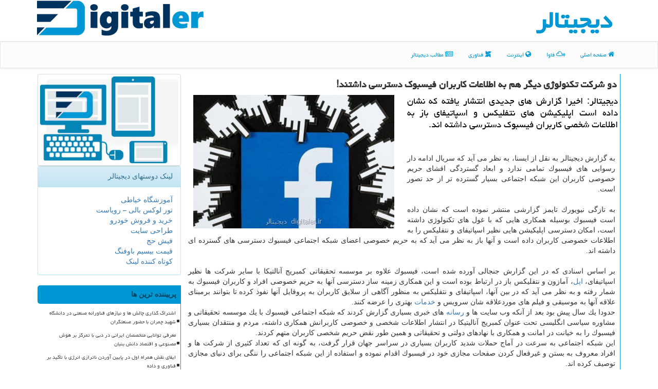

--- FILE ---
content_type: text/html; charset=utf-8
request_url: https://www.digitaler.ir/news44265/%D8%AF%D9%88-%D8%B4%D8%B1%D9%83%D8%AA-%D8%AA%D9%83%D9%86%D9%88%D9%84%D9%88%DA%98%DB%8C-%D8%AF%DB%8C%DA%AF%D8%B1-%D9%87%D9%85-%D8%A8%D9%87-%D8%A7%D8%B7%D9%84%D8%A7%D8%B9%D8%A7%D8%AA-%D9%83%D8%A7%D8%B1%D8%A8%D8%B1%D8%A7%D9%86-%D9%81%DB%8C%D8%B3%D8%A8%D9%88%D9%83-%D8%AF%D8%B3%D8%AA%D8%B1%D8%B3%DB%8C-%D8%AF%D8%A7%D8%B4%D8%AA%D9%86%D8%AF
body_size: 16276
content:


<!DOCTYPE html>

<html xmlns="https://www.w3.org/1999/xhtml" dir="rtl" lang="fa">
<head><meta charset="utf-8" /><link href="/css/DigiMaster.css" rel="stylesheet" /><meta http-equiv="X-UA-Compatible" content="IE=edge" /><meta name="viewport" content="width=device-width, initial-scale=1" /><title>
	دو شركت تكنولوژی دیگر هم به اطلاعات كاربران فیسبوك دسترسی داشتند! | دیجیتالر
</title>
<meta property="og:site_name" /><meta name="twitter:site" /><meta name="twitter:card" /><meta property="og:image" content="https://www.digitaler.ir/images/News/9709/digitaler_irB-44265.jpg" /><meta property="og:title" content="دو شركت تكنولوژی دیگر هم به اطلاعات كاربران فیسبوك دسترسی داشتند!" /><meta property="og:description" content="دیجیتالر: اخیرا گزارش های جدیدی انتشار یافته كه نشان داده است اپلیكیشن های نتفلیكس و اسپاتیفای باز به اطلاعات شخصی كاربران فیسبوك دسترسی داشته اند. : #دیجیتالر , #دیجیتالر , #اپل, #اپلیكیشن, #تكنولوژی, #خدمات" /><meta property="og:type" content="website" /><link rel="canonical" href="https://www.digitaler.ir/news44265/دو-شركت-تكنولوژی-دیگر-هم-به-اطلاعات-كاربران-فیسبوك-دسترسی-داشتند!" /><meta name="twitter:title" content="دو شركت تكنولوژی دیگر هم به اطلاعات كاربران فیسبوك دسترسی داشتند!" /><meta name="twitter:description" content="دیجیتالر: اخیرا گزارش های جدیدی انتشار یافته كه نشان داده است اپلیكیشن های نتفلیكس و اسپاتیفای باز به اطلاعات شخصی كا... : #دیجیتالر , #اپل, #اپلیكیشن, #تكنولوژی, #خدمات" /><meta name="twitter:image" content="https://www.digitaler.ir/images/News/9709/digitaler_irB-44265.jpg" /><meta property="og:url" content="https://www.digitaler.ir/news44265/دو-شركت-تكنولوژی-دیگر-هم-به-اطلاعات-كاربران-فیسبوك-دسترسی-داشتند!" /><meta name="description" content="دیجیتالر: اخیرا گزارش های جدیدی انتشار یافته كه نشان داده است اپلیكیشن های نتفلیكس و اسپاتیفای باز به اطلاعات شخصی كاربران فیسبوك دسترسی داشته اند. | دیجیتالر | digitaler.ir" /><meta name="keywords" content="دو شركت تكنولوژی دیگر هم به اطلاعات كاربران فیسبوك دسترسی داشتند!, دو, شركت, تكنولوژی, دیگر, هم, به, اطلاعات, كاربران, فیسبوك, دسترسی, داشتند!, اپل, اپلیكیشن, تكنولوژی, خدمات, دیجیتالر, digitaler.ir" /></head>
<body>
    <form method="post" action="./دو-شركت-تكنولوژی-دیگر-هم-به-اطلاعات-كاربران-فیسبوك-دسترسی-داشتند" id="form1">
<div class="aspNetHidden">
<input type="hidden" name="__EVENTTARGET" id="__EVENTTARGET" value="" />
<input type="hidden" name="__EVENTARGUMENT" id="__EVENTARGUMENT" value="" />

</div>

<script type="text/javascript">
//<![CDATA[
var theForm = document.forms['form1'];
if (!theForm) {
    theForm = document.form1;
}
function __doPostBack(eventTarget, eventArgument) {
    if (!theForm.onsubmit || (theForm.onsubmit() != false)) {
        theForm.__EVENTTARGET.value = eventTarget;
        theForm.__EVENTARGUMENT.value = eventArgument;
        theForm.submit();
    }
}
//]]>
</script>


<script src="/WebResource.axd?d=pynGkmcFUV13He1Qd6_TZB5BH0mTxg4DCpFgfBoKB3UiXlYblUl2Ul5UDFMTG_zYaqIjEce_RZqGyVEKnVO2uA2&amp;t=638901662248157332" type="text/javascript"></script>


<script src="/ScriptResource.axd?d=D9drwtSJ4hBA6O8UhT6CQiGT3t81g-S3Yw178hQrGFZQBruuBEEtYY8F2k15ABnzrB7odaHU8VCMAZ_XHElE93GM3WxFpGJFuurU-JTc8QVrSe4zfA_g1-w-xUWYIYpbRaef2e2tlGL5Q5g3BqpTfGH5Vd8eQ3HheatDTgad7Gg1&amp;t=5c0e0825" type="text/javascript"></script>
<script type="text/javascript">
//<![CDATA[
if (typeof(Sys) === 'undefined') throw new Error('ASP.NET Ajax client-side framework failed to load.');
//]]>
</script>

<script src="/ScriptResource.axd?d=JnUc-DEDOM5KzzVKtsL1td0GBOlWJrAQKSsOuLxxO-0-23uL6dGHXBnGQl9JS6TbQPP1VdqUea47SAhjorvNvE8bzrYrZAkOoKstMrCzECJ5-6pE52GDvot7TvISAGnmfaydPRzFMyNFRf8GT-rORv91WePk0igZtTS3okcpwPNp0tOr_2I2jgb3y4dWQLLV0&amp;t=5c0e0825" type="text/javascript"></script>
    <div class="page-head">
        <div class="container">
            <div class="row">
                <div class="col-xs-12">
        <b id="WebsiteTitle"><a href='/'>دیجیتالر</a></b>
       <img src="/images/logo.png" id="WebsiteLogo" class="img-responsive pull-left" alt="دیجیتالر" title="دیجیتالر" />
                 </div>
            </div>
        </div>
    </div>
<nav class="navbar navbar-default">
      <button type="button" class="navbar-toggle collapsed" data-toggle="collapse" data-target="#mobmenuc" aria-expanded="false">
        <span class="sr-only">منو</span>
        <i class="fa fa-bars"></i>
      </button>
    <div id="mobmenuc" class="collapse navbar-collapse container">
      <ul id="aMainpageMenu" class="nav navbar-nav"><li><a href="/" ><i class="fa fa-home"></i> صفحه اصلی</a></li><li><a href="/tag/ارتباطات-و-فناوری-اطلاعات" title="فناوری اطلاعات و ارتباطات"><i class="fa fa-mixcloud"></i> فاوا</a></li><li><a href="/tag/اینترنت" title="Internet"><i class="fa fa-globe"></i> اینترنت</a></li><li><a href="/tag/فناوری" title="technology"><i class="fa fa-modx"></i> فناوری</a></li><li><a href="/new"><i class="fa fa-newspaper-o"></i> مطالب دیجیتالر</a></li></ul>
    </div>
</nav>
        <div class="container">
            
    <div class="col-lg-9 col-md-8 col-sm-7 p3">
        <article class="digitalerDCT" itemscope="" itemtype="https://schema.org/NewsArticle">
        <span id="ContentPlaceHolder1_lblPreTitle" itemprop="alternativeHeadline"></span>
        <h1 id="ContentPlaceHolder1_newsheadline" class="newsheadline" itemprop="name">دو شركت تكنولوژی دیگر هم به اطلاعات كاربران فیسبوك دسترسی داشتند!</h1>
        <h2><img src="/images/News/9709/digitaler_irB-44265.jpg" id="ContentPlaceHolder1_imgNews" itemprop="image" alt="دو شركت تكنولوژی دیگر هم به اطلاعات كاربران فیسبوك دسترسی داشتند!" title="دو شركت تكنولوژی دیگر هم به اطلاعات كاربران فیسبوك دسترسی داشتند!" class="img-responsive col-sm-6 col-xs-12 pull-left" />
            <span id="ContentPlaceHolder1_descriptionNews" itemprop="description">دیجیتالر: اخیرا گزارش های جدیدی انتشار یافته كه نشان داده است اپلیكیشن های نتفلیكس و اسپاتیفای باز به اطلاعات شخصی كاربران فیسبوك دسترسی داشته اند.</span>
        </h2>
        <br />
        <span id="ContentPlaceHolder1_articleBody" itemprop="articleBody" class="divfulldesc"><br/>به گزارش دیجیتالر به نقل از ایسنا، به نظر می آید كه سریال ادامه دار رسوایی های فیسبوك تمامی ندارد و ابعاد گستردگی افشای حریم خصوصی كاربران این شبكه اجتماعی بسیار گسترده تر از حد تصور است.<br/> <br/>به تازگی نیویورك تایمز گزارشی منتشر نموده است كه نشان داده است فیسبوك بوسیله همكاری هایی كه با غول های تكنولوژی داشته است، امكان دسترسی اپلیكیشن هایی نظیر اسپاتیفای و نتفلیكس را به اطلاعات خصوصی كاربران داده است و آنها باز به نظر می آید كه به حریم خصوصی اعضای شبكه اجتماعی فیسبوك دسترسی های گسترده ای داشته اند.<br/> <br/>بر اساس اسنادی كه در این گزارش جنجالی آورده شده است، فیسبوك علاوه بر موسسه تحقیقاتی كمبریج آنالتیكا با سایر شركت ها نظیر اسپاتیفای، <a href='http://www.digitaler.ir/tag/اپل'>اپل</a>، آمازون و نتفلیكس باز در ارتباط بوده است و این همكاری زمینه ساز دسترسی آنها به حریم خصوصی افراد و كاربران فیسبوك به شمار رفته و به نظر می آید كه در بین آنها، اسپاتیفای و نتفلیكس به منظور آگاهی از سلایق كاربران به پروفایل آنها نفوذ كرده تا بتوانند برمبنای علاقه آنها به موسیقی و فیلم های موردعلاقه شان سرویس و <a href='http://www.digitaler.ir/tag/خدمات'>خدمات</a> بهتری را عرضه كنند.<br/> حدودا یك سال پیش بود بعد از آنكه وب سایت ها و <a href='http://www.digitaler.ir/tag/رسانه'>رسانه</a> های خبری بسیاری گزارش كردند كه شبكه اجتماعی فیسبوك با یك موسسه تحقیقاتی و مشاوره سیاسی انگلیسی تحت عنوان كمبریج آنالیتیكا در انتشار اطلاعات شخصی و خصوصی كاربرانش همكاری داشته، مردم و منتقدان بسیاری فیسبوك را به خیانت در امانت و همكاری با نهادهای دولتی و تحقیقاتی و همین طور نقض حریم شخصی كاربران متهم كردند.<br/> این شبكه اجتماعی به سرعت در آماج حملات شدید كاربران بسیاری در سراسر جهان قرار گرفت، به گونه ای كه تعداد كثیری از شركت ها و افراد معروف به بستن و غیرفعال كردن صفحات مجازی خود در فیسبوك اقدام نموده و استفاده از این شبكه اجتماعی را ننگی برای دنیای مجازی توصیف كرده اند.<br/> بر اساس گزارش های منتشره، فیسبوك می گوید اطلاعات بالغ بر ۸۷ میلیون نفر از كاربرانش به صورت نادرست و ناخودآگاه در اختیار موسسه كمبریج آنالتیكا قرار گرفته است.<br/> سپس انتشار خبر رسوایی فیسبوك و نقض حریم شخصی كاربرانش، افراد مشهور و شركت های كوچك و بزرگ بسیاری مبادرت به حذف صفحه كاربری خود در این شبكه اجتماعی كرده اند تا بدین ترتیب، اعتراض خودرا نسبت به سهل انگاری فیسبوك نشان دهند.<br/> با اینكه فیسبوك در تمامی روزنامه ها و شبكه های اجتماعی از تمامی كاربرانش در این خصوص عذرخواهی نمود و در اطلاعیه ای باز احتمال هرگونه جاسوسی و افشای اطلاعات آنها را رد كرد، اما همچنان خشم عموم مردم در سراسر جهان نسبت به این شبكه اجتماعی محبوب و پرطرفدار فروكش نكرده است.<br/> <br/><br/><br/><br/></span>
        
                    <meta itemprop="url" content="https://www.digitaler.ir/news44265/دو-شركت-تكنولوژی-دیگر-هم-به-اطلاعات-كاربران-فیسبوك-دسترسی-داشتند">
                    <meta itemprop="headline" content="دو شركت تكنولوژی دیگر هم به اطلاعات كاربران فیسبوك دسترسی داشتند!">
                    <meta itemprop="image" content="https://www.digitaler.ir/images/News/9709/digitaler_irB-44265.jpg">
                    <meta itemprop="author" content="دیجیتالر">
                    <div id="divnewsdetails">
                            <div class="col-sm-6 p5">
                                <i class="fa fa-calendar-plus-o" title="تاریخ انتشار"></i><span id="pubDate">1397/09/30</span>
                                <div class="divmid pltab">
                                    <i class="fa fa-clock-o" title="زمان انتشار"></i><span id="pubTime">13:45:24</span>
                                </div>
                            </div>
                            <div class="col-sm-3 col-xs-6 p5">
                                <i class="fa fa-star-o" title="امتیاز"></i><span id="ratingValue">5.0</span> / <span>5</span>
                            </div>
                            <div class="col-sm-3 col-xs-6 p5">
                                <i class="fa fa-eye" title="بازدید"></i><span id="ratingCount">4724</span>
                            </div>
                        <div class="clearfix"></div>
<script type="application/ld+json">
{"@context": "https://schema.org/",
"@type": "CreativeWorkSeries",
"name": "دو شركت تكنولوژی دیگر هم به اطلاعات كاربران فیسبوك دسترسی داشتند!",
"aggregateRating": {
"@type": "AggregateRating",
"bestRating": "5",
"ratingValue": "5.0",
"ratingCount": "4724"}}
</script>
                    </div>
            
            
            <span id="ContentPlaceHolder1_metaPublishdate"><meta itemprop="datePublished" content="2018-12-21"></span>
      <div id="divtags">
        <span id="ContentPlaceHolder1_lblTags"><span class='glyphicon glyphicon-tags'></span> تگهای خبر: <a href='/tag/اپل' target='_blank'>اپل</a> ,  <a href='/tag/اپلیكیشن' target='_blank'>اپلیكیشن</a> ,  <a href='/tag/تكنولوژی' target='_blank'>تكنولوژی</a> ,  <a href='/tag/خدمات' target='_blank'>خدمات</a></span>
            <script type="text/javascript">
//<![CDATA[
Sys.WebForms.PageRequestManager._initialize('ctl00$ContentPlaceHolder1$ScriptManager1', 'form1', ['tctl00$ContentPlaceHolder1$UpdatePanel2','ContentPlaceHolder1_UpdatePanel2','tctl00$ContentPlaceHolder1$UpdatePanel1','ContentPlaceHolder1_UpdatePanel1'], [], [], 90, 'ctl00');
//]]>
</script>

        </div>
            <div id="ContentPlaceHolder1_UpdateProgress2" style="display:none;">
	
                    <div class="divajax" title="چند لحظه صبر کنید"><i class="fa fa-spinner fa-lg fa-refresh"></i></div>
                
</div>
        <div id="ContentPlaceHolder1_UpdatePanel2">
	
                <div class="clearfix"></div>
                <div id="divdoyoulikeit">
                    <div class="col-sm-6 p5">
                    <div class="divmid"><i class="fa fa-check-square-o"></i> این مطلب دیجیتالر را می پسندید؟</div>
                    <div class="divmid pltabs">
                        <a id="ContentPlaceHolder1_IBLike" title="بله، می پسندم" class="btn btn-sm btn-default" href="javascript:__doPostBack(&#39;ctl00$ContentPlaceHolder1$IBLike&#39;,&#39;&#39;)"><i class="fa fa-thumbs-o-up"></i></a></div>
                    <div class="divmid pltab">
                        <span id="ContentPlaceHolder1_lblScorePlus" title="یک نفر این مطلب را پسندیده است" class="fontsmaller cgray">(1)</span>
                    </div>
                    <div class="divmid">
                        <a id="ContentPlaceHolder1_IBDisLike" title="خیر، نمی پسندم" class="btn btn-sm btn-default" href="javascript:__doPostBack(&#39;ctl00$ContentPlaceHolder1$IBDisLike&#39;,&#39;&#39;)"><i class="fa fa-thumbs-o-down"></i></a></div>
                     <div class="divmid">
                        <span id="ContentPlaceHolder1_lblScoreMinus" title="هنوز شخصی به این مطلب رای منفی نداده است" class="fontsmaller cgray">(0)</span>
                    </div>
                    </div>
                    <div class="col-sm-6 p5 mshare text-left">
                        <a href="tg://msg?text=دو شركت تكنولوژی دیگر هم به اطلاعات كاربران فیسبوك دسترسی داشتند!  https://www.digitaler.ir/news44265/%D8%AF%D9%88-%D8%B4%D8%B1%D9%83%D8%AA-%D8%AA%D9%83%D9%86%D9%88%D9%84%D9%88%DA%98%DB%8C-%D8%AF%DB%8C%DA%AF%D8%B1-%D9%87%D9%85-%D8%A8%D9%87-%D8%A7%D8%B7%D9%84%D8%A7%D8%B9%D8%A7%D8%AA-%D9%83%D8%A7%D8%B1%D8%A8%D8%B1%D8%A7%D9%86-%D9%81%DB%8C%D8%B3%D8%A8%D9%88%D9%83-%D8%AF%D8%B3%D8%AA%D8%B1%D8%B3%DB%8C-%D8%AF%D8%A7%D8%B4%D8%AA%D9%86%D8%AF" id="ContentPlaceHolder1_aae" class="maae" target="_blank" rel="nofollow" title="اشتراک این مطلب در تلگرام"><span class="fa-stack"><i class="fa fa-circle fa-stack-2x cldigitaler"></i><i class="fa fa-paper-plane-o fa-stack-1x cwhite"></i></span></a>
                        <a href="https://www.facebook.com/sharer.php?u=https://www.digitaler.ir/news44265/%D8%AF%D9%88-%D8%B4%D8%B1%D9%83%D8%AA-%D8%AA%D9%83%D9%86%D9%88%D9%84%D9%88%DA%98%DB%8C-%D8%AF%DB%8C%DA%AF%D8%B1-%D9%87%D9%85-%D8%A8%D9%87-%D8%A7%D8%B7%D9%84%D8%A7%D8%B9%D8%A7%D8%AA-%D9%83%D8%A7%D8%B1%D8%A8%D8%B1%D8%A7%D9%86-%D9%81%DB%8C%D8%B3%D8%A8%D9%88%D9%83-%D8%AF%D8%B3%D8%AA%D8%B1%D8%B3%DB%8C-%D8%AF%D8%A7%D8%B4%D8%AA%D9%86%D8%AF" id="ContentPlaceHolder1_aaf" class="maaf" target="_blank" rel="nofollow" title="اشتراک این مطلب در فیسبوک"><span class="fa-stack"><i class="fa fa-circle fa-stack-2x cldigitaler"></i><i class="fa fa-facebook-f fa-stack-1x cwhite"></i></span></a>
                        <a href="https://twitter.com/share?url=https://www.digitaler.ir/news44265/%D8%AF%D9%88-%D8%B4%D8%B1%D9%83%D8%AA-%D8%AA%D9%83%D9%86%D9%88%D9%84%D9%88%DA%98%DB%8C-%D8%AF%DB%8C%DA%AF%D8%B1-%D9%87%D9%85-%D8%A8%D9%87-%D8%A7%D8%B7%D9%84%D8%A7%D8%B9%D8%A7%D8%AA-%D9%83%D8%A7%D8%B1%D8%A8%D8%B1%D8%A7%D9%86-%D9%81%DB%8C%D8%B3%D8%A8%D9%88%D9%83-%D8%AF%D8%B3%D8%AA%D8%B1%D8%B3%DB%8C-%D8%AF%D8%A7%D8%B4%D8%AA%D9%86%D8%AF&text=دو شركت تكنولوژی دیگر هم به اطلاعات كاربران فیسبوك دسترسی داشتند!" id="ContentPlaceHolder1_aat" class="maat" target="_blank" rel="nofollow" title="اشتراک این مطلب در ایکس"><span class="fa-stack"><i class="fa fa-circle fa-stack-2x cldigitaler"></i><i class="fa fa-stack-1x cwhite">X</i></span></a>
                        <a href="https://pinterest.com/pin/create/link/?url=https://www.digitaler.ir/news44265/%D8%AF%D9%88-%D8%B4%D8%B1%D9%83%D8%AA-%D8%AA%D9%83%D9%86%D9%88%D9%84%D9%88%DA%98%DB%8C-%D8%AF%DB%8C%DA%AF%D8%B1-%D9%87%D9%85-%D8%A8%D9%87-%D8%A7%D8%B7%D9%84%D8%A7%D8%B9%D8%A7%D8%AA-%D9%83%D8%A7%D8%B1%D8%A8%D8%B1%D8%A7%D9%86-%D9%81%DB%8C%D8%B3%D8%A8%D9%88%D9%83-%D8%AF%D8%B3%D8%AA%D8%B1%D8%B3%DB%8C-%D8%AF%D8%A7%D8%B4%D8%AA%D9%86%D8%AF" id="ContentPlaceHolder1_aag" class="maag" target="_blank" rel="nofollow" title="اشتراک این مطلب در پینترست"><span class="fa-stack"><i class="fa fa-circle fa-stack-2x cldigitaler"></i><i class="fa fa-pinterest-p fa-stack-1x cwhite"></i></span></a>
                        <a href="/rss/" id="ContentPlaceHolder1_aar" class="maar" target="_blank" title="اشتراک مطالب به وسیله فید rss"><span class="fa-stack"><i class="fa fa-circle fa-stack-2x cldigitaler"></i><i class="fa fa-rss fa-stack-1x cwhite"></i></span></a>
                    </div>
               </div>
                <div class="clearfix"></div>
                
                
                    
            
</div>
       <div class="newsothertitles">
            <span class="glyphicon glyphicon-time"></span> تازه ترین مطالب مرتبط
        </div>
        <div class="hasA">
            
            <ul class="ulrelated">
                    <li><a href='/news117775/شبکه-های-اجتماعی-برای-نوجوانان-فرانسوی-ممنوع-می-شود' title='1404/10/12  16:32:39' class="aothertitles">شبکه های اجتماعی برای نوجوانان فرانسوی ممنوع می شود</a></li>
                
                    <li><a href='/news117766/سازمان-تنظیم-مقررات-رتبه-دوم-ارزیابی-دولت-الکترونیک-را-از-آن-خود-کرد' title='1404/10/12  03:20:58' class="aothertitles">سازمان تنظیم مقررات رتبه دوم ارزیابی دولت الکترونیک را از آن خود کرد</a></li>
                
                    <li><a href='/news117759/رشد-120-درصدی-بودجه-فضایی-در-سال-1405-فاصله-میان-عدد-و-ماموریت-های-کشور' title='1404/10/10  13:14:42' class="aothertitles">رشد 120 درصدی بودجه فضایی در سال 1405 فاصله میان عدد و ماموریت های کشور</a></li>
                
                    <li><a href='/news117726/معرفی-برندهای-مطرح-بیسیم' title='1404/10/06  20:12:27' class="aothertitles">معرفی برندهای مطرح بیسیم</a></li>
                </ul>
        </div>
       <div class="newsothertitles">
            <i class="fa fa-comments-o"></i> کامنت بینندگان دیجیتالر در مورد این مطلب
        </div>
            <div class="text-right p5">
                
                
            </div>
        <div id="divycommenttitle">
            کامنت شما در مورد این مطلب
        </div>
        <div class="clearfix"></div>
                
                
                
                
                
        <div id="divycomment">
            <div id="ContentPlaceHolder1_UpdatePanel1">
	
                <div class="col-sm-1 col-xs-3 p85">نام:</div>
                <div class="col-sm-11 col-xs-9 p5">
                    <input name="ctl00$ContentPlaceHolder1$txtName" type="text" id="ContentPlaceHolder1_txtName" class="form-control input-sm" placeholder="نام" /></div>
                <div class="clearfix"></div>
                <div class="col-sm-1 col-xs-3 p85">ایمیل:</div><div class="col-sm-11 col-xs-9 p5">
                    <input name="ctl00$ContentPlaceHolder1$txtEmail" type="text" id="ContentPlaceHolder1_txtEmail" class="form-control input-sm" placeholder="ایمیل" /></div>
                <div class="clearfix"></div>
                <div class="col-sm-1 col-xs-3 p85">کامنت:</div><div class="col-sm-11 col-xs-9 p5">
                    <textarea name="ctl00$ContentPlaceHolder1$txtMatn" rows="4" cols="20" id="ContentPlaceHolder1_txtMatn" class="form-control input-sm">
</textarea></div>
                <div class="clearfix"></div>
                <div class="col-sm-1 col-xs-3 p85" title="سوال امنیتی برای تشخیص اینکه شما ربات نیستید">سوال:</div><div class="col-sm-3 col-xs-4 p5" title="سوال امنیتی برای تشخیص اینکه شما ربات نیستید">
                    <input name="ctl00$ContentPlaceHolder1$txtCaptcha" type="text" maxlength="2" id="ContentPlaceHolder1_txtCaptcha" class="form-control input-sm" /></div>
                    <div class="col-sm-8 col-xs-5 text-right text-info p85" title="سوال امنیتی برای تشخیص اینکه شما ربات نیستید"><span id="ContentPlaceHolder1_lblCaptcha"> = ۷ بعلاوه ۳</span></div>
                <div class="clearfix"></div>
                <div class="col-xs-12 p5">
                    <div class="divmid"><input type="submit" name="ctl00$ContentPlaceHolder1$btnSendComment" value="ارسال کامنت" id="ContentPlaceHolder1_btnSendComment" class="btn btn-info btn-sm" /></div>
                    <div class="divmid"><span id="ContentPlaceHolder1_lblMSGComment"></span></div>
                    
                    
                    
                </div>
                
</div>
            <div id="ContentPlaceHolder1_UpdateProgress1" style="display:none;">
	
                    <div class="p5"><i class="fa fa-spinner fa-refresh fa-lg"></i></div>
                
</div>
        </div>
            <div class="clearfix"></div>
        </article>
    </div>

    <div class="col-lg-3 col-md-4 col-sm-5 p3">
        <img src="/images/digitaler-left.jpg" class="img-responsive img-thumbnail" alt="دیجیتالر" />
            <div id="ContentPlaceHolder1_Digitalers" class="panel panel-info">
                <div id="ContentPlaceHolder1_divLinksTitle" class="panel-heading">لینک دوستهای دیجیتالر</div>
                <div class="panel-body">
                    
                    
                    
                            <a title='آموزش خیاطی ترمه سرا' href='https://www.termehsara.com/' target="_blank">آموزشگاه خیاطی</a>
                            <br />
                        
                            <a title='تور لوکس بالی – رویاست' href='https://royast.net/tours/تور-بالی/' target="_blank">تور لوکس بالی – رویاست</a>
                            <br />
                        
                            <a title='خرید و فروش خودرو شاپ کار' href='https://www.shopcar.ir/' target="_blank">خرید و فروش خودرو</a>
                            <br />
                        
                            <a title='طراحی سایت' href='https://www.bibadil.org' target="_blank">طراحی سایت</a>
                            <br />
                        
                            <a title='فیش حج' href='https://www.xn--rgbbu5cx6b.com' target="_blank">فیش حج</a>
                            <br />
                        
                            <a title='قیمت بیسیم باوفنگ' href='https://tanaertebat.com/category/محصولات/باوفنگ/' target="_blank">قیمت بیسیم باوفنگ</a>
                            <br />
                        
                            <a title='کوتاه کننده لینک' href='https://www.gph.ir' target="_blank">کوتاه کننده لینک</a>
                            <br />
                        
                </div>
            </div>
    <div class="digitalerNNN">
                            <div>
                            
                            
                            
                            </div>
                            <div>
                            <div class="digitalerLLL" id="dtMostVisited"><b><span id="pMostVisited"><i class="fa fa-plus-square-o"></i></span>پربیننده ترین ها</b></div>
                            
                                <ul id="uMostVisited">
                                    
                                            <li><a href='/news117303/اشتراک-گذاری-چالش-ها-و-نیازهای-فناورانه-صنعتی-در-دانشگاه-شهید-چمران-با-حضور-صنعتگران' title='1404/08/22  09:59:09'>اشتراک گذاری چالش ها و نیازهای فناورانه صنعتی در دانشگاه شهید چمران با حضور صنعتگران</a></li>
                                        
                                            <li><a href='/news117055/معرفی-توانایی-متخصصان-ایرانی-در-دبی-با-تمرکز-بر-هوش-مصنوعی-و-اقتصاد-دانش-بنیان' title='1404/07/26  10:23:06'>معرفی توانایی متخصصان ایرانی در دبی با تمرکز بر هوش مصنوعی و اقتصاد دانش بنیان</a></li>
                                        
                                            <li><a href='/news117169/ایفای-نقش-همراه-اول-در-پایین-آوردن-ناترازی-انرژی-با-تأکید-بر-فناوری-و-داده' title='1404/08/08  11:51:05'>ایفای نقش همراه اول در پایین آوردن ناترازی انرژی با تأکید بر فناوری و داده</a></li>
                                        
                                            <li><a href='/news117029/۱۶۰هزار-کسب-وکار-خرد-ای-نماد-گرفتند-ماهیت-تهاجمات-سایبری-تغییر-یافته-است' title='1404/07/23  09:51:49'>۱۶۰هزار کسب وکار خرد ای نماد گرفتند ماهیت تهاجمات سایبری تغییر یافته است</a></li>
                                        
                                </ul>
                                <br />
                            </div>
                            <div>
                            <div class="digitalerLLL" id="dtMostDiscussion"><b><span id="pMostDiscussion"><i class="fa fa-plus-square-o"></i></span>پربحث ترین ها</b></div>
                            
                                <ul id="uMostDiscussion">
                                    
                                            <li><a href='/news117775/شبکه-های-اجتماعی-برای-نوجوانان-فرانسوی-ممنوع-می-شود' title='1404/10/12  16:32:39'>شبکه های اجتماعی برای نوجوانان فرانسوی ممنوع می شود</a></li>
                                        
                                            <li><a href='/news117766/سازمان-تنظیم-مقررات-رتبه-دوم-ارزیابی-دولت-الکترونیک-را-از-آن-خود-کرد' title='1404/10/12  03:20:58'>سازمان تنظیم مقررات رتبه دوم ارزیابی دولت الکترونیک را از آن خود کرد</a></li>
                                        
                                            <li><a href='/news117759/رشد-120-درصدی-بودجه-فضایی-در-سال-1405-فاصله-میان-عدد-و-ماموریت-های-کشور' title='1404/10/10  13:14:42'>رشد 120 درصدی بودجه فضایی در سال 1405 فاصله میان عدد و ماموریت های کشور</a></li>
                                        
                                            <li><a href='/news117747/بوشهر-نقطه-عطف-نوآوری-های-دریایی-کشور-است' title='1404/10/09  19:03:52'>بوشهر نقطه عطف نوآوری های دریایی کشور است</a></li>
                                        
                                </ul>
                                <br />
                            </div>
                            <div>
                            <div class="digitalerLLL" id="dtMostNews"><b><span id="pMostNews"><i class="fa fa-plus-square-o"></i></span>جدیدترین ها</b></div>
                            
                                <ul id="uMostNews">
                                    
                                            <li><a href='/news117775/شبکه-های-اجتماعی-برای-نوجوانان-فرانسوی-ممنوع-می-شود' title='1404/10/12  16:32:39'>شبکه های اجتماعی برای نوجوانان فرانسوی ممنوع می شود</a></li>
                                        
                                            <li><a href='/news117766/سازمان-تنظیم-مقررات-رتبه-دوم-ارزیابی-دولت-الکترونیک-را-از-آن-خود-کرد' title='1404/10/12  03:20:58'>سازمان تنظیم مقررات رتبه دوم ارزیابی دولت الکترونیک را از آن خود کرد</a></li>
                                        
                                            <li><a href='/news117759/رشد-120-درصدی-بودجه-فضایی-در-سال-1405-فاصله-میان-عدد-و-ماموریت-های-کشور' title='1404/10/10  13:14:42'>رشد 120 درصدی بودجه فضایی در سال 1405 فاصله میان عدد و ماموریت های کشور</a></li>
                                        
                                            <li><a href='/news117747/بوشهر-نقطه-عطف-نوآوری-های-دریایی-کشور-است' title='1404/10/09  19:03:52'>بوشهر نقطه عطف نوآوری های دریایی کشور است</a></li>
                                        
                                            <li><a href='/news117741/نگاهی-بر-ظهور-لیزرهای-نظامی-در-سال-۲۰۲۵' title='1404/10/08  09:10:37'>نگاهی بر ظهور لیزرهای نظامی در سال ۲۰۲۵</a></li>
                                        
                                            <li><a href='/news117732/مروری-بر-برجسته-ترین-فناوری-های-نظامی-سال-۲۰۲۵' title='1404/10/07  10:20:53'>مروری بر برجسته ترین فناوری های نظامی سال ۲۰۲۵</a></li>
                                        
                                            <li><a href='/news117726/معرفی-برندهای-مطرح-بیسیم' title='1404/10/06  20:12:27'>معرفی برندهای مطرح بیسیم</a></li>
                                        
                                            <li><a href='/news117713/دولت-دیجیتال-بدون-برنامه-بلای-جان-مردم-شد' title='1404/10/06  08:58:22'>دولت دیجیتال بدون برنامه بلای جان مردم شد</a></li>
                                        
                                            <li><a href='/news117699/چین-برای-روبات-های-انسان-نما-مدرسه-ساخت' title='1404/10/05  13:21:24'>چین برای روبات های انسان نما مدرسه ساخت</a></li>
                                        
                                            <li><a href='/news117689/موشک-هند-یک-ماهواره-رکوردشکن-را-به-مدار-زمین-پرتاب-کرد' title='1404/10/04  12:09:18'>موشک هند یک ماهواره رکوردشکن را به مدار زمین پرتاب کرد</a></li>
                                        
                                </ul>
                                <br />
                            </div>
    </div>
            <div class="panel panel-info">
                <div id="ContentPlaceHolder1_divTagsTitle" class="panel-heading">تگهای دیجیتالر</div>
                <div class="panel-body">
                    
                    
                            <a class='fontmedium' href='/tag/تولید' target="_blank">تولید </a>
                        
                            <a class='fontmedium' href='/tag/ساخت' target="_blank">ساخت </a>
                        
                            <a class='fontmedium' href='/tag/اینترنت' target="_blank">اینترنت </a>
                        
                            <a class='fontmedium' href='/tag/خدمات' target="_blank">خدمات </a>
                        
                            <a class='fontmedium' href='/tag/رپورتاژ' target="_blank">رپورتاژ </a>
                        
                            <a class='fontmedium' href='/tag/شركت' target="_blank">شركت </a>
                        
                            <a class='fontmedium' href='/tag/دستگاه' target="_blank">دستگاه </a>
                        
                            <a class='fontmedium' href='/tag/اپل' target="_blank">اپل </a>
                        
                </div>
            </div>
    </div>
    <div class="clearfix"></div>
    <div id="difooter">
        <div class="col-xs-6 p5 text-right">
            <a href="/new/"><i class="fa fa-newspaper-o"></i> مطالب دیجیتالر</a>
        </div>
        <div class="col-xs-6 p5 text-left">
            <a href="/" title="دیجیتالر - خانه"><i class="fa fa-reply"></i> بازگشت به دیجیتالر</a>
        </div>
        <div class="clearfix"></div>
        </div>
        
        
        
        
        

            <div id="divtoppage"><a href="#top" title="بالای صفحه"><i class="fa fa-arrow-up fa-2x"></i></a></div>
        </div>





        <div id="divfoot">
            <div class="container">
                <div class="row">
                    <div id="divfootr" class="col-lg-7 col-md-6">
                        <div id="divCopyRights" class="p3 digitalerUL"><i class='fa fa-copyright'></i> digitaler.ir - حقوق مادی و معنوی سایت دیجیتالر محفوظ است</div>
                        <div id="divWebFooterDesc" class="digitalerUL p3"><h3>دیجیتالر</h3><p>معرفی محصولات دیجیتال و فناوری اطلاعات<br>دنیای دیجیتال در دستان شماست. دیجیتالر، همراه شما در دنیای فناوری اطلاعات</p></div>
                    </div>
                    <div id="divfootl" class="col-lg-5 col-md-6 p3">
                        <div id="divfooterpages" class="col-xs-12 p3 digitalerUL"><i class='fa fa-folder-open-o'></i> صفحات دیجیتالر</div>
                        <div id="aMainpageFooter" class="divfootl2 col-xs-12"><a title="تماس با دیجیتالر" href="/">درباره ما</a><a title="تبلیغات" href="https://www.linkbegir.com/">تبلیغات در دیجیتالر</a><a href="/new">آرشیو دیجیتالر</a></div>
                    </div>
                </div>
            </div>
        </div>
        <script src="/js/JQ_BT.js"></script>
        

    
<div class="aspNetHidden">

	<input type="hidden" name="__VIEWSTATEGENERATOR" id="__VIEWSTATEGENERATOR" value="B953A919" />
	<input type="hidden" name="__VIEWSTATEENCRYPTED" id="__VIEWSTATEENCRYPTED" value="" />
	<input type="hidden" name="__EVENTVALIDATION" id="__EVENTVALIDATION" value="w/F+aEhnoaHIisgbr5Kkd2ot+1TsrOPQcS3Mvpk0NR6vWGbkvckt9tQFMaAYvHiszeXP2rBdZTkOIhJN52ssF/OjI9i0ulH1RTUMx9p9WPZTOGQdgGgyAmcm2eXIVpNVxzpz6xAw0F9qbKOZZ0noShGnxA4bMHoarnBtz3kgwjv/yxw6GuDH57lyD+HwgfXvWlAIFrUSyJKlMkm4lm5FLZrl05Ecy9F6vHVguh/obTY+oRAex8TG3pfRVN/zp5ml" />
</div>

<script type="text/javascript">
//<![CDATA[
Sys.Application.add_init(function() {
    $create(Sys.UI._UpdateProgress, {"associatedUpdatePanelId":"ContentPlaceHolder1_UpdatePanel2","displayAfter":10,"dynamicLayout":true}, null, null, $get("ContentPlaceHolder1_UpdateProgress2"));
});
Sys.Application.add_init(function() {
    $create(Sys.UI._UpdateProgress, {"associatedUpdatePanelId":"ContentPlaceHolder1_UpdatePanel1","displayAfter":500,"dynamicLayout":true}, null, null, $get("ContentPlaceHolder1_UpdateProgress1"));
});
//]]>
</script>
<input type="hidden" name="__VIEWSTATE" id="__VIEWSTATE" value="BlfiXUQ4utG91ZT8GNcNnaVdc4/ChcjD47bEa9eUWEq0CoEniDY+BVaxXWOdb3qGg/6Ph//rgArZ4J2jGe1kdOhIFvkLtWZkx9B/fVRn1Z7yhA649802nydEGXk1s04bFDapkZSnUJ8H7tTbAJyohQ1SfMPNrIi9bC1YPrFrVcJgsG/HRyl7TSiurPWUr2UBZn6PRRLutxRzw/DR3iHoM2a2+eHZqmyDdClf4W2/Ku+ne9fLqRrsIK4d+0Oni/uSZC5iaMmLuhz/+2KvjvunW8vm1CDqRkcDdHDHCiSC0S0GhA/4jPv+OOntznmxdruoJe2pl/y5ZdPXMpNKwGjgMwt8D0W6+OVBCfi/rcuf9rSShWCZo8mefv5hM22pK5kTwgXAgWde9cj2RHITjm604EDm4MTKPQ/fB8FVvm/yD1cjPEmFkw4+xegWpUZ/m6r6Etrm6OQA4Vc6JGEZcqrWVzJKIhqBdQVXzPcBAGWlsu6RUIQXVn7dHF0kjgNch5RAclhVo8PlFQsb/+UDnks6i8LdzKtvg1m+2mWEKhN1LTBN9zzrVeDixAEsq8H3vgOKEXPs3Xxvr8yKlrA1ezGmqpIxOXwIeipxr7H2HeM8z5m9DndEUH7g5MnF2AvdXkahk5QeMmeJp3rDapVl0LuNskANE3LwhefQPcWxUt2Ae2IXOSsn4M+Ukit/[base64]/54PrTEgHR0m8jmGBAX54FhjfNngFxj/XrhzliEzqLSlpf0W/EE50GWMyPv53NQDUc83g6It/zIH/8x7fMdFDPqPS0nasJyQQjRwrHrYlhHiXBUkzQefPeUHsN52fYOEa4WVp+SXE939Xq+vLiCb7qbnWTLK4r/IIlYTYCSxwv81DuaQS3dsxuBVOET8QPtVLNlGhhSPNY8RMhK/Y8YeyXSqr7NV78vYHMls4p50+afEGLPpGlfp14JmomWgrHC7/b3n96/9uDcGFZ/57rcrEZrQlm98fxMhpC9EUUntF4Ls/xRcq3PlH84RCyu6yxuCvja8VXW3ZhTcINk58yrwiXTB131b6SzCwAvo6wr92HyjriUX4nJAQJds6xhRsxgSp2tie2xGyvCTg88Te5+jGNCevbyI/aUUaKqYzHlcN3wbEUIZMXf38cr3FBGezWpszI+z2AxAxQlPS4GYGFJhs6MBt+sXXhL1iOsoCQ4+Db2PgQ6FAY8BdH2++yOCuLwUMZLLry7P7XRu8lJLQ1iIk/bjWDI+GUIMXCaHe/garBTsK+B1j6yCQMiFVNh5vw1wxBqaRcaf5YYNjaNf/GXKqMIyQkCaxXECIDRRHz/Q5xUBxHcgxlHzx3VZQRGqP4AN19ISe3V6yST9BU6nhTpRH4WeUp331ZDxs3AIiVMNzzsZ4bIIq62wPLXfn8/[base64]/wsWwyBk3Nr7LNiKHYSyZTNvNbhsZmyLD6cvt6GkjiO2CLW4XN5CmnDd+T7tbbmPYKR5x3GKsU4nk0oIC+uOZz9TBBKaAjSPwCEjXab/[base64]/hUVWWBUKYsr8ybNZ9risqi2Uc/TfnH/+X0ZP6YF/VUhjvaCULWC5uHPe6NY1P0YZc6DUePprIhNanTslVmYMN/9V+dRKPllBVpl6XjM7yd7kFTbVEEWHBSb3Hgezjhxdw631J+IEaOtsY3lYhwzj3GtzNQxD1N9yC389TR4ON/vJ1iA7lbD26NfsDyCGX5bAz1JfT5riqoeW8PcFfJb51JjlmHtWO5nb6XTfBjVFDk23bzt6QTzeXYyilMSktCbkfsD14E/6MK5HWf6QRobMahOMzX2XvcAcrIHKc3wJD3ZsVos8Y7jJAL7/hG4Vh5PkzsJ8sgS0x6SnU92AssZnIMLO1CjM5yO+NLR19RbIazMjJ4xANdzTcSWZ5g3YGs8N0IT3mtJByPJP8DWFhF0p7OnN8ke/pEtfplxLMTcFkb2qlLkxZ1X4DDFS4rYhxe6u1LBPFS1Pi1qVVJChmzTQzkPepF6NrFrk8j+ZlzockUZMwzHD+2FLU4caa1BJG4CCARSf49WTplpBPmMEzRomO0WDTnnFFZ4B4lsNN0plXq0QRlDlN+f2g3OtGkHOd2iBdhN4KZSd340sD/dXl1hx3VfoRw3DSL209KE3B2k1w11KDGaXQkusVbrm8ZGB8p9WZ9SgedJNveRNkfITzjLZV4jZaugiHIzVJKzO3if/IvLa4UbNVaHkl2qFWrvPHzHDkZGYTrykB5GDEcv4t5JQ1BY5OT3mlp0jRI8UdpxkZklf8JraDbsVjTr9DdH2hC0ItTm3i/AJaWyYIRrelKyFmFOzOkZ7xukK2jCSXEz6Zh6/MmYMphaKn+kKljvkAT8/uS9ApXcK/g/f1DYIPcsgqKTIYRoxFym4+8+Bh9T9bfOdV4hukivRqBmskPj/uoS5LSG4tMs7RfeC0JYAdgDiHJZV1smUUrvkRbLPQLONhkZ5OFdz8+ZOcGX3Vhh2ZmFiBUQykDDRydlBuW3tid9McvxtL2sUWehyjBuMoxi+BZj/p3aEwHJKleN9wl/KMSdfo8y/mtJHFJyij7a08cNRT4ZLBLUhQk1FLYNcyyHfmSvxsY+SQiDEwamLqy55J5gjR6ykG7lsFV9vTB0M8wcfepJ7eB0rvE+irnyWxS78IB9ctDDyhlJS/PJU0IqThWlSAD0UINZvykvDFuaqaq47tWP6IiA+GJ7oGLI4f86iFxWz1e7N8ReKL5XFxv9He6h0oGcNlAjDxx/iF4D/fgLVB+PYbSBCBBc8lm1HpXQRSH0xOOr/sGLZAYC4Fr4BlTWXHoLS2oA/hmYa2k8eRO7nkinizRNYnle0qGPZ6XK9xEri+q/lVuFdz8oq7vH/1WGCXv2dyXeHSEN9Bb4GM/Xa3LBiYIgqiFJ81sAmd35G1U3LlDbHd+vC8lBYu/pN2Din9qORxzQ+327hYPQCVLrOhCuqWrTCjonKGqK/1r5FO2SGS4fjSqhB5QTXMuSIXNsyKXSa2cgmOTW22wd40KbE3jtevQlh76EFL4lC22NQ9LEfewD868slL5qi/szTusUltD4vq/cxlhqW9wJsAvuVS5gL13TMWiexdfrcpbkuSXiUByEHD03jIRp6FC5YKnC+paUvwlSh0s3i/dORNqmnIl8cfhW/yf02/Mg5frIC40MtVstgE6Vtc74ZzmHbIwjRJ6Ng7KuQaH/N4OwkaReFKbiccr0U9xA8KqWdQZIskX88xkoT5y8PxfAoKMSvQ9UoNQYpoxT3halIcBcxkrAeUJy4alsWARuGu+oVNx8jmQlV1Cxuonyvvyj9lFv1zwUTtaUj20OadbJDk/Rn+HXU/zqDCS0kWuNwtb1RodZhlW7gQAJb+LTuuoIiyT+TD2tuRO+qTSQWiewXB2w1ZWoNVw4Mo3kY1xQs6MA++L4wObKkN09t9e/r1GlWC8u6xXZ8TkFgt8RiM8wHuupjmoAiHb2PJ/w2KZtWbQ9LntPpPAjZPGJl6bRFkZPhWUhcgpYzwN+XRMEA3kD57amE+yCgwG+PrACFFL6vdCAt1QNn3wXAT1cI3jm8PZKRbUTDF6D+9BY8c8dQ4IaQBqaGYxhKGXMFn5S4vloCSpR0X9WMX0e2+rzlUiKd024M/My9Y0Gv6Uphyy1oAdVLdXx7mZofCgAbb3YDrc7ZwCy2MVR9VSayMckzbyZLcqOun/G1vAQbeP6cC8wyJowbNMEB0AzPsYyX0uy4xig+Uq9lSQZWZ1IPRutAU+FUC1bHVx3W83Ki8UkKcY7VeJxj5EgF+y8eFuCqeANKbHoa4gGsphYmdQGGxjjDMM6d7bfTNNZ9S5AfEKL7iSWBtCBSs6pp0jEO2W1POein80hm+XcCPIh8QxosX5tNbPLa1ET12/fl5CZ3b4Ap/4Lp+SEYAy0Vh0fmBX2cWQSS356sgw0CaQDUa+x+U2XI8CUh2wjYxMpxBOtWgwNJPxajcXZudFie6cagSTA+0gtrgOH12ooh4f1TnWN4I/9gLJnfJrve7Gsf99/YP2rd5zC9isgk5zUqSLcSpIONwY+HEIfAyUWfVunNezJCcJD08OwTaX9KmfwCYAPCfydaNkIrsDtOIMOaedHSE6MZqYyxIm6u/6KJ6Lr4GShslCqi9EhpF6i+xyhpZS3DTDay3SULdt7dFSR7K/nZ63DAdjQfvrHfrOlFEvrerRTt7kRp/Um+nI2iMnpCKitQY6TlhjFI40ZGNlRlBQ8CA8MhyWbJ8hsEjJ+ZLyQiQniR+jLr/Rz2qNZT9euSjSzWVsjVCypq7cRszAIG2SwRBO3GWw5NUHMo99aUMgQXkO9t/PBBafg1Ry+LzwzfGUaaP0PDNtDPvPKFBabbgEj2UjdxZf503j9naxnw09TfkXfhOV6CFeSn6oPYmA57Gg==" /></form>
</body>
</html>
